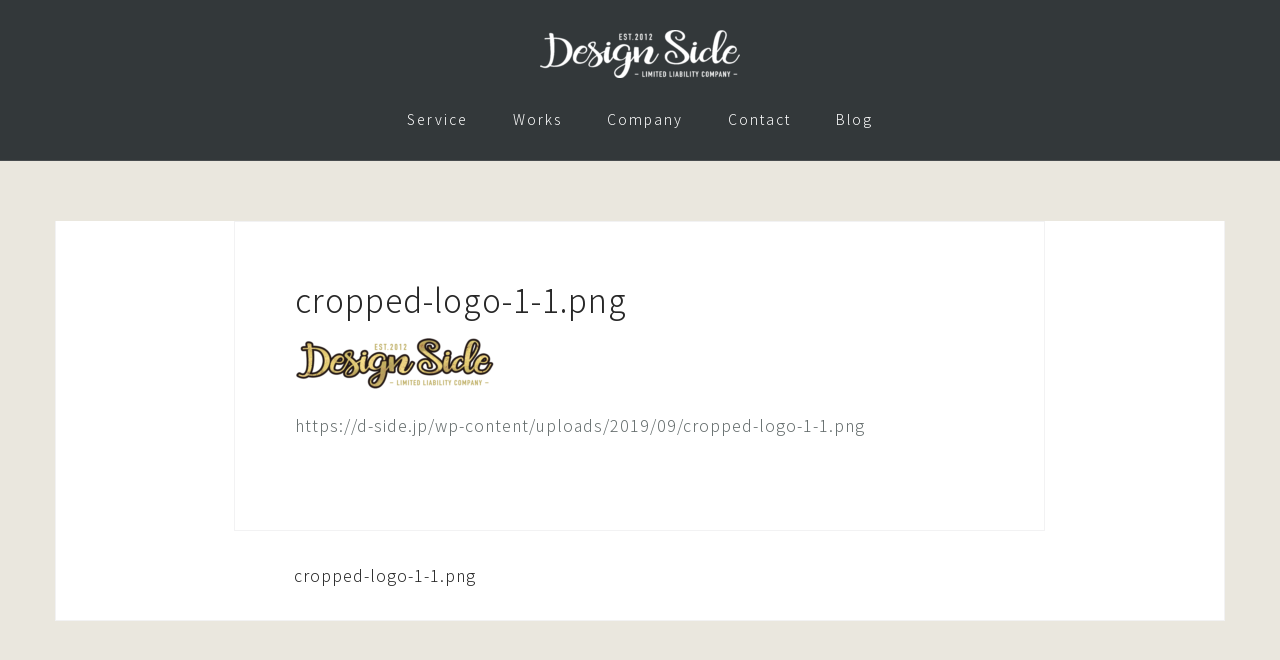

--- FILE ---
content_type: text/html; charset=UTF-8
request_url: https://d-side.jp/cropped-logo-1-1-png/
body_size: 9789
content:
<!DOCTYPE html>
<html dir="ltr" lang="ja" prefix="og: https://ogp.me/ns#">
<head>
<meta charset="UTF-8">
<meta name="viewport" content="width=device-width, initial-scale=1">
<link rel="profile" href="https://gmpg.org/xfn/11">
<link rel="pingback" href="https://d-side.jp/xmlrpc.php">

<title>cropped-logo-1-1.png | DESIGN SIDE合同会社</title>
	<style>img:is([sizes="auto" i], [sizes^="auto," i]) { contain-intrinsic-size: 3000px 1500px }</style>
	
		<!-- All in One SEO 4.8.1.1 - aioseo.com -->
	<meta name="description" content="https://d-side.jp/wp-content/uploads/2019/09/cropped-logo-1-1.png" />
	<meta name="robots" content="max-image-preview:large" />
	<meta name="author" content="h.koumoto"/>
	<link rel="canonical" href="https://d-side.jp/cropped-logo-1-1-png/" />
	<meta name="generator" content="All in One SEO (AIOSEO) 4.8.1.1" />
		<meta property="og:locale" content="ja_JP" />
		<meta property="og:site_name" content="DESIGN SIDE合同会社 | 姫路のデザイン・印刷" />
		<meta property="og:type" content="article" />
		<meta property="og:title" content="cropped-logo-1-1.png | DESIGN SIDE合同会社" />
		<meta property="og:url" content="https://d-side.jp/cropped-logo-1-1-png/" />
		<meta property="og:image" content="https://d-side.jp/wp-content/uploads/2019/09/cropped-logo01-1.png" />
		<meta property="og:image:secure_url" content="https://d-side.jp/wp-content/uploads/2019/09/cropped-logo01-1.png" />
		<meta property="article:published_time" content="2019-09-27T02:55:44+00:00" />
		<meta property="article:modified_time" content="2019-09-27T02:55:44+00:00" />
		<meta name="twitter:card" content="summary" />
		<meta name="twitter:title" content="cropped-logo-1-1.png | DESIGN SIDE合同会社" />
		<meta name="twitter:image" content="https://d-side.jp/wp-content/uploads/2019/09/cropped-logo01-1.png" />
		<script type="application/ld+json" class="aioseo-schema">
			{"@context":"https:\/\/schema.org","@graph":[{"@type":"BreadcrumbList","@id":"https:\/\/d-side.jp\/cropped-logo-1-1-png\/#breadcrumblist","itemListElement":[{"@type":"ListItem","@id":"https:\/\/d-side.jp\/#listItem","position":1,"name":"\u5bb6","item":"https:\/\/d-side.jp\/","nextItem":{"@type":"ListItem","@id":"https:\/\/d-side.jp\/cropped-logo-1-1-png\/#listItem","name":"cropped-logo-1-1.png"}},{"@type":"ListItem","@id":"https:\/\/d-side.jp\/cropped-logo-1-1-png\/#listItem","position":2,"name":"cropped-logo-1-1.png","previousItem":{"@type":"ListItem","@id":"https:\/\/d-side.jp\/#listItem","name":"\u5bb6"}}]},{"@type":"ItemPage","@id":"https:\/\/d-side.jp\/cropped-logo-1-1-png\/#itempage","url":"https:\/\/d-side.jp\/cropped-logo-1-1-png\/","name":"cropped-logo-1-1.png | DESIGN SIDE\u5408\u540c\u4f1a\u793e","description":"https:\/\/d-side.jp\/wp-content\/uploads\/2019\/09\/cropped-logo-1-1.png","inLanguage":"ja","isPartOf":{"@id":"https:\/\/d-side.jp\/#website"},"breadcrumb":{"@id":"https:\/\/d-side.jp\/cropped-logo-1-1-png\/#breadcrumblist"},"author":{"@id":"https:\/\/d-side.jp\/author\/h-koumoto\/#author"},"creator":{"@id":"https:\/\/d-side.jp\/author\/h-koumoto\/#author"},"datePublished":"2019-09-27T11:55:44+09:00","dateModified":"2019-09-27T11:55:44+09:00"},{"@type":"Organization","@id":"https:\/\/d-side.jp\/#organization","name":"DESIGN SIDE\u5408\u540c\u4f1a\u793e","description":"\u59eb\u8def\u306e\u30c7\u30b6\u30a4\u30f3\u30fb\u5370\u5237","url":"https:\/\/d-side.jp\/","logo":{"@type":"ImageObject","url":"https:\/\/d-side.jp\/wp-content\/uploads\/2019\/09\/cropped-logo01-1.png","@id":"https:\/\/d-side.jp\/cropped-logo-1-1-png\/#organizationLogo","width":200,"height":48},"image":{"@id":"https:\/\/d-side.jp\/cropped-logo-1-1-png\/#organizationLogo"}},{"@type":"Person","@id":"https:\/\/d-side.jp\/author\/h-koumoto\/#author","url":"https:\/\/d-side.jp\/author\/h-koumoto\/","name":"h.koumoto","image":{"@type":"ImageObject","@id":"https:\/\/d-side.jp\/cropped-logo-1-1-png\/#authorImage","url":"https:\/\/secure.gravatar.com\/avatar\/ae25227092e5f20ac195824becf10186?s=96&d=mm&r=g","width":96,"height":96,"caption":"h.koumoto"}},{"@type":"WebSite","@id":"https:\/\/d-side.jp\/#website","url":"https:\/\/d-side.jp\/","name":"DESIGN SIDE\u5408\u540c\u4f1a\u793e","description":"\u59eb\u8def\u306e\u30c7\u30b6\u30a4\u30f3\u30fb\u5370\u5237","inLanguage":"ja","publisher":{"@id":"https:\/\/d-side.jp\/#organization"}}]}
		</script>
		<!-- All in One SEO -->

<link rel='dns-prefetch' href='//stats.wp.com' />
<link rel='dns-prefetch' href='//fonts.googleapis.com' />
<link rel="alternate" type="application/rss+xml" title="DESIGN SIDE合同会社 &raquo; フィード" href="https://d-side.jp/feed/" />
<link rel="alternate" type="application/rss+xml" title="DESIGN SIDE合同会社 &raquo; コメントフィード" href="https://d-side.jp/comments/feed/" />
<script type="text/javascript">
/* <![CDATA[ */
window._wpemojiSettings = {"baseUrl":"https:\/\/s.w.org\/images\/core\/emoji\/15.0.3\/72x72\/","ext":".png","svgUrl":"https:\/\/s.w.org\/images\/core\/emoji\/15.0.3\/svg\/","svgExt":".svg","source":{"concatemoji":"https:\/\/d-side.jp\/wp-includes\/js\/wp-emoji-release.min.js?ver=6.7.4"}};
/*! This file is auto-generated */
!function(i,n){var o,s,e;function c(e){try{var t={supportTests:e,timestamp:(new Date).valueOf()};sessionStorage.setItem(o,JSON.stringify(t))}catch(e){}}function p(e,t,n){e.clearRect(0,0,e.canvas.width,e.canvas.height),e.fillText(t,0,0);var t=new Uint32Array(e.getImageData(0,0,e.canvas.width,e.canvas.height).data),r=(e.clearRect(0,0,e.canvas.width,e.canvas.height),e.fillText(n,0,0),new Uint32Array(e.getImageData(0,0,e.canvas.width,e.canvas.height).data));return t.every(function(e,t){return e===r[t]})}function u(e,t,n){switch(t){case"flag":return n(e,"\ud83c\udff3\ufe0f\u200d\u26a7\ufe0f","\ud83c\udff3\ufe0f\u200b\u26a7\ufe0f")?!1:!n(e,"\ud83c\uddfa\ud83c\uddf3","\ud83c\uddfa\u200b\ud83c\uddf3")&&!n(e,"\ud83c\udff4\udb40\udc67\udb40\udc62\udb40\udc65\udb40\udc6e\udb40\udc67\udb40\udc7f","\ud83c\udff4\u200b\udb40\udc67\u200b\udb40\udc62\u200b\udb40\udc65\u200b\udb40\udc6e\u200b\udb40\udc67\u200b\udb40\udc7f");case"emoji":return!n(e,"\ud83d\udc26\u200d\u2b1b","\ud83d\udc26\u200b\u2b1b")}return!1}function f(e,t,n){var r="undefined"!=typeof WorkerGlobalScope&&self instanceof WorkerGlobalScope?new OffscreenCanvas(300,150):i.createElement("canvas"),a=r.getContext("2d",{willReadFrequently:!0}),o=(a.textBaseline="top",a.font="600 32px Arial",{});return e.forEach(function(e){o[e]=t(a,e,n)}),o}function t(e){var t=i.createElement("script");t.src=e,t.defer=!0,i.head.appendChild(t)}"undefined"!=typeof Promise&&(o="wpEmojiSettingsSupports",s=["flag","emoji"],n.supports={everything:!0,everythingExceptFlag:!0},e=new Promise(function(e){i.addEventListener("DOMContentLoaded",e,{once:!0})}),new Promise(function(t){var n=function(){try{var e=JSON.parse(sessionStorage.getItem(o));if("object"==typeof e&&"number"==typeof e.timestamp&&(new Date).valueOf()<e.timestamp+604800&&"object"==typeof e.supportTests)return e.supportTests}catch(e){}return null}();if(!n){if("undefined"!=typeof Worker&&"undefined"!=typeof OffscreenCanvas&&"undefined"!=typeof URL&&URL.createObjectURL&&"undefined"!=typeof Blob)try{var e="postMessage("+f.toString()+"("+[JSON.stringify(s),u.toString(),p.toString()].join(",")+"));",r=new Blob([e],{type:"text/javascript"}),a=new Worker(URL.createObjectURL(r),{name:"wpTestEmojiSupports"});return void(a.onmessage=function(e){c(n=e.data),a.terminate(),t(n)})}catch(e){}c(n=f(s,u,p))}t(n)}).then(function(e){for(var t in e)n.supports[t]=e[t],n.supports.everything=n.supports.everything&&n.supports[t],"flag"!==t&&(n.supports.everythingExceptFlag=n.supports.everythingExceptFlag&&n.supports[t]);n.supports.everythingExceptFlag=n.supports.everythingExceptFlag&&!n.supports.flag,n.DOMReady=!1,n.readyCallback=function(){n.DOMReady=!0}}).then(function(){return e}).then(function(){var e;n.supports.everything||(n.readyCallback(),(e=n.source||{}).concatemoji?t(e.concatemoji):e.wpemoji&&e.twemoji&&(t(e.twemoji),t(e.wpemoji)))}))}((window,document),window._wpemojiSettings);
/* ]]> */
</script>
<link rel='stylesheet' id='bootstrap-css' href='https://d-side.jp/wp-content/themes/astrid/css/bootstrap/bootstrap.min.css?ver=1' type='text/css' media='all' />
<style id='wp-emoji-styles-inline-css' type='text/css'>

	img.wp-smiley, img.emoji {
		display: inline !important;
		border: none !important;
		box-shadow: none !important;
		height: 1em !important;
		width: 1em !important;
		margin: 0 0.07em !important;
		vertical-align: -0.1em !important;
		background: none !important;
		padding: 0 !important;
	}
</style>
<link rel='stylesheet' id='wp-block-library-css' href='https://d-side.jp/wp-includes/css/dist/block-library/style.min.css?ver=6.7.4' type='text/css' media='all' />
<style id='wp-block-library-inline-css' type='text/css'>
.has-text-align-justify{text-align:justify;}
</style>
<link rel='stylesheet' id='mediaelement-css' href='https://d-side.jp/wp-includes/js/mediaelement/mediaelementplayer-legacy.min.css?ver=4.2.17' type='text/css' media='all' />
<link rel='stylesheet' id='wp-mediaelement-css' href='https://d-side.jp/wp-includes/js/mediaelement/wp-mediaelement.min.css?ver=6.7.4' type='text/css' media='all' />
<style id='jetpack-sharing-buttons-style-inline-css' type='text/css'>
.jetpack-sharing-buttons__services-list{display:flex;flex-direction:row;flex-wrap:wrap;gap:0;list-style-type:none;margin:5px;padding:0}.jetpack-sharing-buttons__services-list.has-small-icon-size{font-size:12px}.jetpack-sharing-buttons__services-list.has-normal-icon-size{font-size:16px}.jetpack-sharing-buttons__services-list.has-large-icon-size{font-size:24px}.jetpack-sharing-buttons__services-list.has-huge-icon-size{font-size:36px}@media print{.jetpack-sharing-buttons__services-list{display:none!important}}ul.jetpack-sharing-buttons__services-list.has-background{padding:1.25em 2.375em}
</style>
<style id='classic-theme-styles-inline-css' type='text/css'>
/*! This file is auto-generated */
.wp-block-button__link{color:#fff;background-color:#32373c;border-radius:9999px;box-shadow:none;text-decoration:none;padding:calc(.667em + 2px) calc(1.333em + 2px);font-size:1.125em}.wp-block-file__button{background:#32373c;color:#fff;text-decoration:none}
</style>
<style id='global-styles-inline-css' type='text/css'>
:root{--wp--preset--aspect-ratio--square: 1;--wp--preset--aspect-ratio--4-3: 4/3;--wp--preset--aspect-ratio--3-4: 3/4;--wp--preset--aspect-ratio--3-2: 3/2;--wp--preset--aspect-ratio--2-3: 2/3;--wp--preset--aspect-ratio--16-9: 16/9;--wp--preset--aspect-ratio--9-16: 9/16;--wp--preset--color--black: #000000;--wp--preset--color--cyan-bluish-gray: #abb8c3;--wp--preset--color--white: #ffffff;--wp--preset--color--pale-pink: #f78da7;--wp--preset--color--vivid-red: #cf2e2e;--wp--preset--color--luminous-vivid-orange: #ff6900;--wp--preset--color--luminous-vivid-amber: #fcb900;--wp--preset--color--light-green-cyan: #7bdcb5;--wp--preset--color--vivid-green-cyan: #00d084;--wp--preset--color--pale-cyan-blue: #8ed1fc;--wp--preset--color--vivid-cyan-blue: #0693e3;--wp--preset--color--vivid-purple: #9b51e0;--wp--preset--gradient--vivid-cyan-blue-to-vivid-purple: linear-gradient(135deg,rgba(6,147,227,1) 0%,rgb(155,81,224) 100%);--wp--preset--gradient--light-green-cyan-to-vivid-green-cyan: linear-gradient(135deg,rgb(122,220,180) 0%,rgb(0,208,130) 100%);--wp--preset--gradient--luminous-vivid-amber-to-luminous-vivid-orange: linear-gradient(135deg,rgba(252,185,0,1) 0%,rgba(255,105,0,1) 100%);--wp--preset--gradient--luminous-vivid-orange-to-vivid-red: linear-gradient(135deg,rgba(255,105,0,1) 0%,rgb(207,46,46) 100%);--wp--preset--gradient--very-light-gray-to-cyan-bluish-gray: linear-gradient(135deg,rgb(238,238,238) 0%,rgb(169,184,195) 100%);--wp--preset--gradient--cool-to-warm-spectrum: linear-gradient(135deg,rgb(74,234,220) 0%,rgb(151,120,209) 20%,rgb(207,42,186) 40%,rgb(238,44,130) 60%,rgb(251,105,98) 80%,rgb(254,248,76) 100%);--wp--preset--gradient--blush-light-purple: linear-gradient(135deg,rgb(255,206,236) 0%,rgb(152,150,240) 100%);--wp--preset--gradient--blush-bordeaux: linear-gradient(135deg,rgb(254,205,165) 0%,rgb(254,45,45) 50%,rgb(107,0,62) 100%);--wp--preset--gradient--luminous-dusk: linear-gradient(135deg,rgb(255,203,112) 0%,rgb(199,81,192) 50%,rgb(65,88,208) 100%);--wp--preset--gradient--pale-ocean: linear-gradient(135deg,rgb(255,245,203) 0%,rgb(182,227,212) 50%,rgb(51,167,181) 100%);--wp--preset--gradient--electric-grass: linear-gradient(135deg,rgb(202,248,128) 0%,rgb(113,206,126) 100%);--wp--preset--gradient--midnight: linear-gradient(135deg,rgb(2,3,129) 0%,rgb(40,116,252) 100%);--wp--preset--font-size--small: 13px;--wp--preset--font-size--medium: 20px;--wp--preset--font-size--large: 36px;--wp--preset--font-size--x-large: 42px;--wp--preset--spacing--20: 0.44rem;--wp--preset--spacing--30: 0.67rem;--wp--preset--spacing--40: 1rem;--wp--preset--spacing--50: 1.5rem;--wp--preset--spacing--60: 2.25rem;--wp--preset--spacing--70: 3.38rem;--wp--preset--spacing--80: 5.06rem;--wp--preset--shadow--natural: 6px 6px 9px rgba(0, 0, 0, 0.2);--wp--preset--shadow--deep: 12px 12px 50px rgba(0, 0, 0, 0.4);--wp--preset--shadow--sharp: 6px 6px 0px rgba(0, 0, 0, 0.2);--wp--preset--shadow--outlined: 6px 6px 0px -3px rgba(255, 255, 255, 1), 6px 6px rgba(0, 0, 0, 1);--wp--preset--shadow--crisp: 6px 6px 0px rgba(0, 0, 0, 1);}:where(.is-layout-flex){gap: 0.5em;}:where(.is-layout-grid){gap: 0.5em;}body .is-layout-flex{display: flex;}.is-layout-flex{flex-wrap: wrap;align-items: center;}.is-layout-flex > :is(*, div){margin: 0;}body .is-layout-grid{display: grid;}.is-layout-grid > :is(*, div){margin: 0;}:where(.wp-block-columns.is-layout-flex){gap: 2em;}:where(.wp-block-columns.is-layout-grid){gap: 2em;}:where(.wp-block-post-template.is-layout-flex){gap: 1.25em;}:where(.wp-block-post-template.is-layout-grid){gap: 1.25em;}.has-black-color{color: var(--wp--preset--color--black) !important;}.has-cyan-bluish-gray-color{color: var(--wp--preset--color--cyan-bluish-gray) !important;}.has-white-color{color: var(--wp--preset--color--white) !important;}.has-pale-pink-color{color: var(--wp--preset--color--pale-pink) !important;}.has-vivid-red-color{color: var(--wp--preset--color--vivid-red) !important;}.has-luminous-vivid-orange-color{color: var(--wp--preset--color--luminous-vivid-orange) !important;}.has-luminous-vivid-amber-color{color: var(--wp--preset--color--luminous-vivid-amber) !important;}.has-light-green-cyan-color{color: var(--wp--preset--color--light-green-cyan) !important;}.has-vivid-green-cyan-color{color: var(--wp--preset--color--vivid-green-cyan) !important;}.has-pale-cyan-blue-color{color: var(--wp--preset--color--pale-cyan-blue) !important;}.has-vivid-cyan-blue-color{color: var(--wp--preset--color--vivid-cyan-blue) !important;}.has-vivid-purple-color{color: var(--wp--preset--color--vivid-purple) !important;}.has-black-background-color{background-color: var(--wp--preset--color--black) !important;}.has-cyan-bluish-gray-background-color{background-color: var(--wp--preset--color--cyan-bluish-gray) !important;}.has-white-background-color{background-color: var(--wp--preset--color--white) !important;}.has-pale-pink-background-color{background-color: var(--wp--preset--color--pale-pink) !important;}.has-vivid-red-background-color{background-color: var(--wp--preset--color--vivid-red) !important;}.has-luminous-vivid-orange-background-color{background-color: var(--wp--preset--color--luminous-vivid-orange) !important;}.has-luminous-vivid-amber-background-color{background-color: var(--wp--preset--color--luminous-vivid-amber) !important;}.has-light-green-cyan-background-color{background-color: var(--wp--preset--color--light-green-cyan) !important;}.has-vivid-green-cyan-background-color{background-color: var(--wp--preset--color--vivid-green-cyan) !important;}.has-pale-cyan-blue-background-color{background-color: var(--wp--preset--color--pale-cyan-blue) !important;}.has-vivid-cyan-blue-background-color{background-color: var(--wp--preset--color--vivid-cyan-blue) !important;}.has-vivid-purple-background-color{background-color: var(--wp--preset--color--vivid-purple) !important;}.has-black-border-color{border-color: var(--wp--preset--color--black) !important;}.has-cyan-bluish-gray-border-color{border-color: var(--wp--preset--color--cyan-bluish-gray) !important;}.has-white-border-color{border-color: var(--wp--preset--color--white) !important;}.has-pale-pink-border-color{border-color: var(--wp--preset--color--pale-pink) !important;}.has-vivid-red-border-color{border-color: var(--wp--preset--color--vivid-red) !important;}.has-luminous-vivid-orange-border-color{border-color: var(--wp--preset--color--luminous-vivid-orange) !important;}.has-luminous-vivid-amber-border-color{border-color: var(--wp--preset--color--luminous-vivid-amber) !important;}.has-light-green-cyan-border-color{border-color: var(--wp--preset--color--light-green-cyan) !important;}.has-vivid-green-cyan-border-color{border-color: var(--wp--preset--color--vivid-green-cyan) !important;}.has-pale-cyan-blue-border-color{border-color: var(--wp--preset--color--pale-cyan-blue) !important;}.has-vivid-cyan-blue-border-color{border-color: var(--wp--preset--color--vivid-cyan-blue) !important;}.has-vivid-purple-border-color{border-color: var(--wp--preset--color--vivid-purple) !important;}.has-vivid-cyan-blue-to-vivid-purple-gradient-background{background: var(--wp--preset--gradient--vivid-cyan-blue-to-vivid-purple) !important;}.has-light-green-cyan-to-vivid-green-cyan-gradient-background{background: var(--wp--preset--gradient--light-green-cyan-to-vivid-green-cyan) !important;}.has-luminous-vivid-amber-to-luminous-vivid-orange-gradient-background{background: var(--wp--preset--gradient--luminous-vivid-amber-to-luminous-vivid-orange) !important;}.has-luminous-vivid-orange-to-vivid-red-gradient-background{background: var(--wp--preset--gradient--luminous-vivid-orange-to-vivid-red) !important;}.has-very-light-gray-to-cyan-bluish-gray-gradient-background{background: var(--wp--preset--gradient--very-light-gray-to-cyan-bluish-gray) !important;}.has-cool-to-warm-spectrum-gradient-background{background: var(--wp--preset--gradient--cool-to-warm-spectrum) !important;}.has-blush-light-purple-gradient-background{background: var(--wp--preset--gradient--blush-light-purple) !important;}.has-blush-bordeaux-gradient-background{background: var(--wp--preset--gradient--blush-bordeaux) !important;}.has-luminous-dusk-gradient-background{background: var(--wp--preset--gradient--luminous-dusk) !important;}.has-pale-ocean-gradient-background{background: var(--wp--preset--gradient--pale-ocean) !important;}.has-electric-grass-gradient-background{background: var(--wp--preset--gradient--electric-grass) !important;}.has-midnight-gradient-background{background: var(--wp--preset--gradient--midnight) !important;}.has-small-font-size{font-size: var(--wp--preset--font-size--small) !important;}.has-medium-font-size{font-size: var(--wp--preset--font-size--medium) !important;}.has-large-font-size{font-size: var(--wp--preset--font-size--large) !important;}.has-x-large-font-size{font-size: var(--wp--preset--font-size--x-large) !important;}
:where(.wp-block-post-template.is-layout-flex){gap: 1.25em;}:where(.wp-block-post-template.is-layout-grid){gap: 1.25em;}
:where(.wp-block-columns.is-layout-flex){gap: 2em;}:where(.wp-block-columns.is-layout-grid){gap: 2em;}
:root :where(.wp-block-pullquote){font-size: 1.5em;line-height: 1.6;}
</style>
<link rel='stylesheet' id='social_share_with_floating_bar-frontend-css' href='https://d-side.jp/wp-content/plugins/social-share-with-floating-bar/assets/css/frontend.min.css?ver=1.0.0' type='text/css' media='all' />
<link rel='stylesheet' id='astrid-style-css' href='https://d-side.jp/wp-content/themes/astrid/style.css?ver=6.7.4' type='text/css' media='all' />
<style id='astrid-style-inline-css' type='text/css'>
.site-header.has-header { position: absolute;background-color:transparent;padding:15px 0;}
.site-header.header-scrolled {padding:15px 0;}
.header-clone {display:none;}
.site-header .container { display: block;}
.site-branding { width: 100%; text-align: center;margin-bottom:15px;padding-top:15px;}
.main-navigation { width: 100%;float: none; clear:both;}
.main-navigation ul { float: none;text-align:center;}
.main-navigation li { float: none; display: inline-block;}
.main-navigation ul ul li { display: block; text-align: left;}
.woocommerce .woocommerce-message:before,.woocommerce #payment #place_order,.woocommerce-page #payment #place_order,.woocommerce .cart .button, .woocommerce .cart input.button,.woocommerce-cart .wc-proceed-to-checkout a.checkout-button,.woocommerce #review_form #respond .form-submit input,.woocommerce a.button,.woocommerce div.product form.cart .button,.woocommerce .star-rating,.page-header .page-title .fa,.site-footer a:hover,.footer-info a:hover,.footer-widgets a:hover,.testimonial-title a:hover,.employee-title a:hover,.fact .fa,.service-title a:hover,.widget-area .widget a:hover,.entry-meta a:hover,.entry-footer a:hover,.entry-title a:hover,.comment-navigation a:hover,.posts-navigation a:hover,.post-navigation a:hover,.main-navigation a:hover,.main-navigation li.focus > a,a,a:hover,button,.button,input[type="button"],input[type="reset"],input[type="submit"] { color:#ef9423}
.social-menu-widget a,.woocommerce span.onsale,.woocommerce #payment #place_order:hover, .woocommerce-page #payment #place_order:hover,.woocommerce .cart .button:hover, .woocommerce .cart input.button:hover,.woocommerce-cart .wc-proceed-to-checkout a.checkout-button:hover,.woocommerce #review_form #respond .form-submit input:hover,.woocommerce div.product form.cart .button:hover,.woocommerce a.button:hover,.preloader-inner ul li,.progress-animate,button:hover,.button:hover,input[type="button"]:hover,input[type="reset"]:hover,input[type="submit"]:hover { background-color:#ef9423}
.woocommerce .woocommerce-message,.woocommerce #payment #place_order,.woocommerce-page #payment #place_order,.woocommerce .cart .button, .woocommerce .cart input.button,.woocommerce-cart .wc-proceed-to-checkout a.checkout-button,.woocommerce #review_form #respond .form-submit input,.woocommerce a.button,.woocommerce div.product form.cart .button,.main-navigation li a::after,.main-navigation li a::before,button,.button,input[type="button"],input[type="reset"],input[type="submit"] { border-color:#ef9423}
.site-title a,.site-title a:hover { color:#ffffff}
.site-description { color:#BDBDBD}
.site-header,.site-header.header-scrolled { background-color:rgba(32,37,41,0.9)}
@media only screen and (max-width: 1024px) { .site-header.has-header,.site-header.has-video,.site-header.has-single,.site-header.has-shortcode { background-color:rgba(32,37,41,0.9)} }
body, .widget-area .widget, .widget-area .widget a { color:#656D6D}
.footer-widgets, .site-footer, .footer-info { background-color:#202529}
body { font-family: 'Noto Sans JP', sans-serif;}
h1, h2, h3, h4, h5, h6, .fact .fact-number, .fact .fact-name, .site-title { font-family: 'Noto Sans JP', sans-serif;}
.site-title { font-size:34px; }
.site-description { font-size:14px; }
h1 { font-size:32px; }
h2 { font-size:24px; }
h3 { font-size:21px; }
h4 { font-size:16px; }
h5 { font-size:16px; }
h6 { font-size:14px; }
body { font-size:16px; }

</style>
<link rel='stylesheet' id='astrid-body-fonts-css' href='//fonts.googleapis.com/css?family=Noto+Sans+JP%3A300%2C500&#038;ver=6.7.4' type='text/css' media='all' />
<link rel='stylesheet' id='astrid-headings-fonts-css' href='//fonts.googleapis.com/css?family=Noto+Sans+JP%3A300%2C500&#038;ver=6.7.4' type='text/css' media='all' />
<link rel='stylesheet' id='font-awesome-css' href='https://d-side.jp/wp-content/themes/astrid/fonts/font-awesome.min.css?ver=6.7.4' type='text/css' media='all' />
<style id='akismet-widget-style-inline-css' type='text/css'>

			.a-stats {
				--akismet-color-mid-green: #357b49;
				--akismet-color-white: #fff;
				--akismet-color-light-grey: #f6f7f7;

				max-width: 350px;
				width: auto;
			}

			.a-stats * {
				all: unset;
				box-sizing: border-box;
			}

			.a-stats strong {
				font-weight: 600;
			}

			.a-stats a.a-stats__link,
			.a-stats a.a-stats__link:visited,
			.a-stats a.a-stats__link:active {
				background: var(--akismet-color-mid-green);
				border: none;
				box-shadow: none;
				border-radius: 8px;
				color: var(--akismet-color-white);
				cursor: pointer;
				display: block;
				font-family: -apple-system, BlinkMacSystemFont, 'Segoe UI', 'Roboto', 'Oxygen-Sans', 'Ubuntu', 'Cantarell', 'Helvetica Neue', sans-serif;
				font-weight: 500;
				padding: 12px;
				text-align: center;
				text-decoration: none;
				transition: all 0.2s ease;
			}

			/* Extra specificity to deal with TwentyTwentyOne focus style */
			.widget .a-stats a.a-stats__link:focus {
				background: var(--akismet-color-mid-green);
				color: var(--akismet-color-white);
				text-decoration: none;
			}

			.a-stats a.a-stats__link:hover {
				filter: brightness(110%);
				box-shadow: 0 4px 12px rgba(0, 0, 0, 0.06), 0 0 2px rgba(0, 0, 0, 0.16);
			}

			.a-stats .count {
				color: var(--akismet-color-white);
				display: block;
				font-size: 1.5em;
				line-height: 1.4;
				padding: 0 13px;
				white-space: nowrap;
			}
		
</style>
<script type="text/javascript" src="https://d-side.jp/wp-includes/js/jquery/jquery.min.js?ver=3.7.1" id="jquery-core-js"></script>
<script type="text/javascript" src="https://d-side.jp/wp-includes/js/jquery/jquery-migrate.min.js?ver=3.4.1" id="jquery-migrate-js"></script>
<link rel="https://api.w.org/" href="https://d-side.jp/wp-json/" /><link rel="alternate" title="JSON" type="application/json" href="https://d-side.jp/wp-json/wp/v2/media/262" /><link rel="EditURI" type="application/rsd+xml" title="RSD" href="https://d-side.jp/xmlrpc.php?rsd" />
<meta name="generator" content="WordPress 6.7.4" />
<link rel='shortlink' href='https://d-side.jp/?p=262' />
<link rel="alternate" title="oEmbed (JSON)" type="application/json+oembed" href="https://d-side.jp/wp-json/oembed/1.0/embed?url=https%3A%2F%2Fd-side.jp%2Fcropped-logo-1-1-png%2F" />
<link rel="alternate" title="oEmbed (XML)" type="text/xml+oembed" href="https://d-side.jp/wp-json/oembed/1.0/embed?url=https%3A%2F%2Fd-side.jp%2Fcropped-logo-1-1-png%2F&#038;format=xml" />
	<style>img#wpstats{display:none}</style>
		<style type="text/css" id="custom-background-css">
body.custom-background { background-color: #eae7de; }
</style>
	<link rel="icon" href="https://d-side.jp/wp-content/uploads/2019/05/logo-150x150.png" sizes="32x32" />
<link rel="icon" href="https://d-side.jp/wp-content/uploads/2019/05/logo-e1557965719197.png" sizes="192x192" />
<link rel="apple-touch-icon" href="https://d-side.jp/wp-content/uploads/2019/05/logo-e1557965719197.png" />
<meta name="msapplication-TileImage" content="https://d-side.jp/wp-content/uploads/2019/05/logo-e1557965719197.png" />
		<style type="text/css" id="wp-custom-css">
			.site-copyright{
	display:none;
}

table th,table td{
	text-align:center;
}
h4.header-subtext{
font-size:2.3em;
}
h3.header-text {
	font-size:1.2em;
}


/*以下コピー　*/

.post-2{
	text-align:center;
}
.post-2 .entry-content{

	width:90%;
	margin-left:auto;
	margin-right:auto;
	
}
.post-2 .entry-content p{
	display:inline;
		border-bottom:1px dotted #000;
	line-height:2.5em;
	padding-bottom:5px;
}
.menu-pick{
	width:25%;
	float:left;
	text-align:center;
	margin:20px;
}
.menu-pick img{
	width:75%;
}
.al-l{
	text-align
		:left;
}
textarea{
	height:100px;
	width:100%;
	}
.footer-branding{
	width:50%;
}
#wpcf7-f102-o1{
	margin-top:30px;
	width:100%;
}
.sur-tex{
	font-size:13px;
	font-weight:normal;
	display:block;
	margin-top:20px;
	line-height:1.5em;
	width:80%;
	margin-left:auto;
	margin-right:auto;
	text-align:left;
	
}
.skill{
	margin-top:30px;
}
.service-content h3.service-title a{
	pointer-events:none;
}
.header-image::after{
	background-color: rgba(37, 46, 53, 0.8);
}
.fact .fact-number{
	font-size:24px;
}
.fact{
	width:30%;
}
.fact .fact-name{
	font-size:15px;
	line-height:1.8em;
}
.header-text{
	font-size:40px;
}
.atframework_skills_widget .container{
	width:850px;
}
.social-menu-widget a{
	background-color:#4267b2;
}
.employee-thumb img{
	width:70%;
}
.employee-title{
	background-color:#ffffff;
}
.employee-title a{
color:#000000;
}
.prof-img{
	text-align:center;
}
#custom_html-9 .widget-title{
	text-align:center;
}
.footer-plof{
	border-bottom:solid #dbdbdb 1px;
	padding-bottom:5px;
	color:#dbdbdb ;
	width:60%;
}
#content .container{
	display:flex;
	flex-wrap:nowrap;
	justify-content:space-between;
}
.header-info{
	top:50%;
}
@media screen and (max-width: 1024px) {
	.container{
	display:block;
	flex-wrap:wrap;
}
	.content-area{
		width:100%;
		margin:0px;
	}
	@media screen and (max-width: 789px) {
}
.footer-branding{
	width:100%;
}

}
	input{
		width:100%;
	}

.atten{
	border:1px solid #ff0000;
	color:#ff0000;
	font-weight:bold;
	font-size:20px;
	padding:20px;
}
.red{
	color:#ff0000;
	font-weight:bold;
}		</style>
		</head>

<body data-rsssl=1 class="attachment attachment-template-default single single-attachment postid-262 attachmentid-262 attachment-png custom-background wp-custom-logo">

<div class="preloader">
<div class="preloader-inner">
	<ul><li></li><li></li><li></li><li></li><li></li><li></li></ul>
</div>
</div>

<div id="page" class="site">
	<a class="skip-link screen-reader-text" href="#content">コンテンツへスキップ</a>

	<header id="masthead" class="site-header " role="banner">
		<div class="container">
			<div class="site-branding col-md-4 col-sm-6 col-xs-12">
				<a href="https://d-side.jp/" class="custom-logo-link" rel="home"><img width="200" height="48" src="https://d-side.jp/wp-content/uploads/2019/09/cropped-logo01-1.png" class="custom-logo" alt="DESIGN SIDE合同会社" decoding="async" srcset="https://d-side.jp/wp-content/uploads/2019/09/cropped-logo01-1.png 200w, https://d-side.jp/wp-content/uploads/2019/09/cropped-logo01-1-100x24.png 100w" sizes="(max-width: 200px) 100vw, 200px" /></a>			</div>
			<div class="btn-menu col-md-8 col-sm-6 col-xs-12"><i class="fa fa-navicon"></i></div>
			<nav id="mainnav" class="main-navigation col-md-8 col-sm-6 col-xs-12" role="navigation">
				<div class="menu-main-container"><ul id="primary-menu" class="menu"><li id="menu-item-648" class="menu-item menu-item-type-custom menu-item-object-custom menu-item-has-children menu-item-648"><a href="#######">Service</a>
<ul class="sub-menu">
	<li id="menu-item-212" class="menu-item menu-item-type-post_type menu-item-object-page menu-item-212"><a href="https://d-side.jp/service/design/">DESIGN／デザイン</a></li>
	<li id="menu-item-220" class="menu-item menu-item-type-post_type menu-item-object-page menu-item-220"><a href="https://d-side.jp/service/print/">PRINT／印刷</a></li>
	<li id="menu-item-223" class="menu-item menu-item-type-post_type menu-item-object-page menu-item-223"><a href="https://d-side.jp/service/sign/">SIGN／看板</a></li>
	<li id="menu-item-226" class="menu-item menu-item-type-post_type menu-item-object-page menu-item-226"><a href="https://d-side.jp/service/op/">OP／大判プリント</a></li>
</ul>
</li>
<li id="menu-item-1050" class="menu-item menu-item-type-taxonomy menu-item-object-category menu-item-1050"><a href="https://d-side.jp/category/works/">Works</a></li>
<li id="menu-item-26" class="menu-item menu-item-type-post_type menu-item-object-page menu-item-26"><a href="https://d-side.jp/info-ds/">Company</a></li>
<li id="menu-item-80" class="menu-item menu-item-type-post_type menu-item-object-page menu-item-80"><a href="https://d-side.jp/%e3%81%8a%e5%95%8f%e5%90%88%e3%81%9b/">Contact</a></li>
<li id="menu-item-1055" class="menu-item menu-item-type-taxonomy menu-item-object-category menu-item-1055"><a href="https://d-side.jp/category/blog/">Blog</a></li>
</ul></div>			</nav><!-- #site-navigation -->
		</div>
	</header><!-- #masthead -->

			<div class="header-clone"></div>
		

				
	
	<div id="content" class="site-content">
		<div class="container">
	<div id="primary" class="content-area">
		<main id="main" class="site-main" role="main">

		
<article id="post-262" class="post-262 attachment type-attachment status-inherit hentry clearfix">


	<header class="entry-header">
		<h1 class="entry-title">cropped-logo-1-1.png</h1>	</header><!-- .entry-header -->	

	
		<div class="entry-content">
		<p class="attachment"><a href='https://d-side.jp/wp-content/uploads/2019/09/cropped-logo-1-1.png'><img decoding="async" width="200" height="53" src="https://d-side.jp/wp-content/uploads/2019/09/cropped-logo-1-1.png" class="attachment-medium size-medium" alt="" srcset="https://d-side.jp/wp-content/uploads/2019/09/cropped-logo-1-1.png 200w, https://d-side.jp/wp-content/uploads/2019/09/cropped-logo-1-1-100x27.png 100w" sizes="(max-width: 200px) 100vw, 200px" /></a></p>
<p>https://d-side.jp/wp-content/uploads/2019/09/cropped-logo-1-1.png</p>
	</div>
	
			
		<footer class="entry-footer">
			</footer><!-- .entry-footer -->
	</article><!-- #post-## -->

	<nav class="navigation post-navigation" aria-label="投稿">
		<h2 class="screen-reader-text">投稿ナビゲーション</h2>
		<div class="nav-links"><div class="nav-previous"><a href="https://d-side.jp/cropped-logo-1-1-png/" rel="prev">cropped-logo-1-1.png</a></div></div>
	</nav>
		</main><!-- #main -->
	</div><!-- #primary -->


		</div>
	</div><!-- #content -->

	<div class="footer-wrapper">
				
						<div class="footer-info">
			<div class="container">
				<div class="footer-branding"><a href="https://d-side.jp/" title="DESIGN SIDE合同会社"><img class="footer-logo" src="https://d-side.jp/wp-content/uploads/2019/09/logo01S.png" alt="DESIGN SIDE合同会社" /></a></div>				<div class="footer-contact"><div class="footer-contact-block"><i class="fa fa-home"></i><span>姫路市幸町38</span></div><div class="footer-contact-block"><i class="fa fa-envelope"></i><span><a href="mailto:&#105;&#110;&#102;&#111;&#064;d-&#115;i&#100;e&#046;&#106;p">&#105;&#110;&#102;&#111;&#064;d-&#115;i&#100;e&#046;&#106;p</a></span></div></div>			</div>
		</div>
		
		<footer id="colophon" class="site-footer" role="contentinfo">	
			<div class="site-info container">
				<nav id="footernav" class="footer-navigation" role="navigation">
					<div class="menu-footer-container"><ul id="footer-menu" class="menu"><li id="menu-item-290" class="menu-item menu-item-type-post_type menu-item-object-page menu-item-home menu-item-290"><a href="https://d-side.jp/">©&#xfe0f;2023 DESIGN SIDE</a></li>
<li id="menu-item-282" class="menu-item menu-item-type-post_type menu-item-object-page menu-item-privacy-policy menu-item-282"><a rel="privacy-policy" href="https://d-side.jp/privacy-policy/">Privacy Policy</a></li>
</ul></div>				</nav><!-- #site-navigation -->
				<div class="site-copyright">
					<a href="https://ja.wordpress.org/">Powered by WordPress</a><span class="sep"> | </span>テーマ: <a href="http://athemes.com/theme/astrid" rel="nofollow">Astrid</a> by aThemes.				</div>
			</div><!-- .site-info -->
		</footer><!-- #colophon -->
	</div>

</div><!-- #page -->

<script type="text/javascript" src="https://d-side.jp/wp-content/themes/astrid/js/main.js?ver=6.7.4" id="astrid-main-js"></script>
<script type="text/javascript" src="https://d-side.jp/wp-content/themes/astrid/js/scripts.min.js?ver=20210510" id="astrid-scripts-js"></script>
<!--[if lt IE 9]>
<script type="text/javascript" src="https://d-side.jp/wp-content/themes/astrid/js/html5shiv.js?ver=6.7.4" id="astrid-html5shiv-js"></script>
<![endif]-->
<script type="text/javascript" src="https://stats.wp.com/e-202605.js" id="jetpack-stats-js" data-wp-strategy="defer"></script>
<script type="text/javascript" id="jetpack-stats-js-after">
/* <![CDATA[ */
_stq = window._stq || [];
_stq.push([ "view", JSON.parse("{\"v\":\"ext\",\"blog\":\"179976240\",\"post\":\"262\",\"tz\":\"9\",\"srv\":\"d-side.jp\",\"j\":\"1:13.1.4\"}") ]);
_stq.push([ "clickTrackerInit", "179976240", "262" ]);
/* ]]> */
</script>

</body>
</html>
